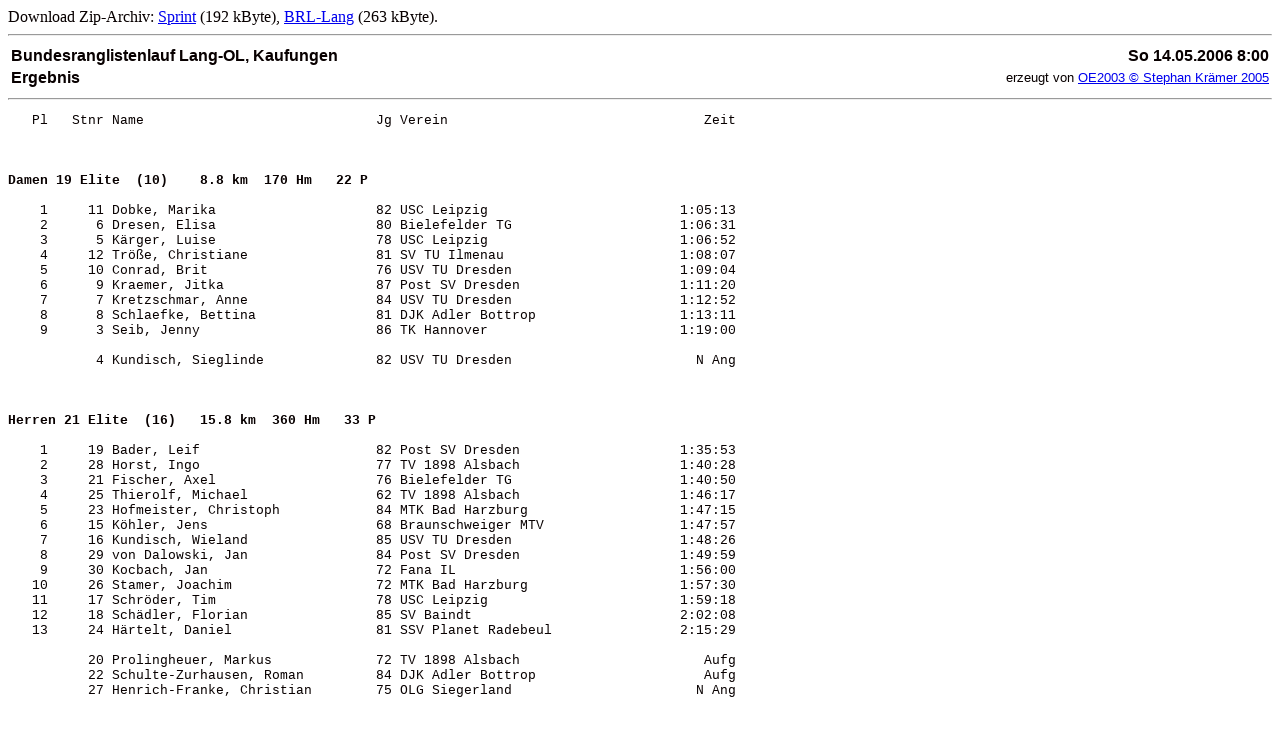

--- FILE ---
content_type: text/html
request_url: http://www.osc-kassel.de/Archiv/2006/BRL-Ergebnis.htm
body_size: 17429
content:
<html>
<head>
<title>Bundesranglistenlauf Lang-OL, Kaufungen - Ergebnis</title>
</head>
<body bgcolor=#FFFFFF text=#080000>
<div>
 Download Zip-Archiv:
  <a href="http://www.osc-kassel.de/Archiv/2006/20060513-DBK-Sprint.zip">Sprint</a> (192 kByte),
  <a href="http://www.osc-kassel.de/Archiv/2006/20060514-BRL-Lang.zip">BRL-Lang</a> (263 kByte).
</div>

<hr>

<font size=3 face="ARIAL" color=#080000><table border=0 width=100% bordercolor=#FFFFFF bordercolorlight=#FFFFFF bordercolordark=#FFFFFF>
<tr><td><nobr><b>Bundesranglistenlauf Lang-OL, Kaufungen</b></nobr></td><td rowspan=1 colspan=1 align=right><nobr><b>So 14.05.2006 8:00</b></nobr></td></tr>
<tr><td><nobr><b>Ergebnis</b></nobr></td><td rowspan=1 colspan=1 align=right><nobr><small>erzeugt von <a href="http://www.sportsoftware.de" name="info">OE2003 � Stephan Kr�mer 2005</a></small></nobr></td></tr>
</table>
<hr>
</font><pre><font size=2 face="Courier New" color=#080000>   Pl   Stnr Name                             Jg Verein                                Zeit 



<font size=2 color=#080000><b>Damen 19 Elite  (10)   </b></font> <font size=2 color=#080000><b>8.8 km  170 Hm   22 P      </b></font> 

    1     11 Dobke, Marika                    82 USC Leipzig                        1:05:13 
    2      6 Dresen, Elisa                    80 Bielefelder TG                     1:06:31 
    3      5 K�rger, Luise                    78 USC Leipzig                        1:06:52 
    4     12 Tr��e, Christiane                81 SV TU Ilmenau                      1:08:07 
    5     10 Conrad, Brit                     76 USV TU Dresden                     1:09:04 
    6      9 Kraemer, Jitka                   87 Post SV Dresden                    1:11:20 
    7      7 Kretzschmar, Anne                84 USV TU Dresden                     1:12:52 
    8      8 Schlaefke, Bettina               81 DJK Adler Bottrop                  1:13:11 
    9      3 Seib, Jenny                      86 TK Hannover                        1:19:00 

           4 Kundisch, Sieglinde              82 USV TU Dresden                       N Ang 



<font size=2 color=#080000><b>Herren 21 Elite  (16)  </b></font> <font size=2 color=#080000><b>15.8 km  360 Hm   33 P     </b></font> 

    1     19 Bader, Leif                      82 Post SV Dresden                    1:35:53 
    2     28 Horst, Ingo                      77 TV 1898 Alsbach                    1:40:28 
    3     21 Fischer, Axel                    76 Bielefelder TG                     1:40:50 
    4     25 Thierolf, Michael                62 TV 1898 Alsbach                    1:46:17 
    5     23 Hofmeister, Christoph            84 MTK Bad Harzburg                   1:47:15 
    6     15 K�hler, Jens                     68 Braunschweiger MTV                 1:47:57 
    7     16 Kundisch, Wieland                85 USV TU Dresden                     1:48:26 
    8     29 von Dalowski, Jan                84 Post SV Dresden                    1:49:59 
    9     30 Kocbach, Jan                     72 Fana IL                            1:56:00 
   10     26 Stamer, Joachim                  72 MTK Bad Harzburg                   1:57:30 
   11     17 Schr�der, Tim                    78 USC Leipzig                        1:59:18 
   12     18 Sch�dler, Florian                85 SV Baindt                          2:02:08 
   13     24 H�rtelt, Daniel                  81 SSV Planet Radebeul                2:15:29 

          20 Prolingheuer, Markus             72 TV 1898 Alsbach                       Aufg 
          22 Schulte-Zurhausen, Roman         84 DJK Adler Bottrop                     Aufg 
          27 Henrich-Franke, Christian        75 OLG Siegerland                       N Ang 



<font size=2 color=#080000><b>Damen -10  (6)         </b></font> <font size=2 color=#080000><b>2.7 km  40 Hm   11 P       </b></font> 

    1     34 Friedrichs, Birte                98 MTV Seesen                           29:56 
    2     39 Weber, Charlene                  97 OSC Kassel                           30:16 
    3     38 Martin, Lilly                    96 OSC Kassel                           32:48 
    4     36 Lippross, Charlotte              96 OSC Kassel                           39:04 
    5     35 M�hlstein/Werner, Carla/Anna        OSC Kassel                           42:08 

          37 Krumme, Melissa                  97 OSC Kassel                           N Ang 



<font size=2 color=#080000><b>Herren -10  (11)       </b></font> <font size=2 color=#080000><b>2.7 km  40 Hm   11 P       </b></font> 

    1     41 Struckmann, Magnus               96 Braunschweiger MTV                   23:21 
    2     40 D�hnn, Kjell                     96 MTK Bad Harzburg                     26:31 
    3     52 D�hler, Erik                     98 TUS Karlsruhe-R�ppurr                27:23 
    4     51 Hennseler, Ole                   98 MTV Seesen                           32:19 
    5     45 Lange, Korbinian                 97 SV Mietraching                       32:26 
    6     43 Dresel, Jonas                    97 SC Klecken                           34:58 
    7     47 Finkenst�dt/Drese, Till/Felix       OLV Uslar                            36:04 
    8     42 K�se/Haiyer, Dennis/Lina            OSC Kassel                           38:15 
    9     48 Berger, Patrick                  97 OLV Steinberg                        39:19 
   10     44 Zelenin, Dimitri                 97 USG Chemnitz                         53:31 

          46 Range/Neidnicht, Fabian/Mauric      OSC Kassel                          Fehlst 



<font size=2 color=#080000><b>Damen -12  (12)        </b></font> <font size=2 color=#080000><b>3.2 km  50 Hm   12 P       </b></font> 

    1     62 Fuchs, Marie                     94 TSG Helberhausen                     28:44 
    2     55 Greiner, Annkathrin              94 TSV Gr�nwald                         34:52 
    3     66 Friebe, Anna                     95 USV Jena                             39:12 
    4     59 Rothaug, Sabine                  94 OSC Kassel                           46:24 
    5     58 Zelenina, Alexandra              94 USG Chemnitz                         49:23 
    6     57 Hirschmiller, Judith             94 TGV Horn                             52:25 
    7     56 Arnold, Jennifer                 95 TOLF Berlin                          55:20 
    8     63 Gierlach, Julia                  95 WOLF Haltern                       1:02:00 
    9     65 Drese, Johanna                   95 OLV Uslar                          1:26:33 

          60 Ni, Anita                        95 OLV Steinberg                         Aufg 
          61 Bartsch, Alexandra               95 TOLF Berlin                          N Ang 
          64 Ment, Isabel                     94 OLV Steinberg                        N Ang 



<font size=2 color=#080000><b>Herren -12  (12)       </b></font> <font size=2 color=#080000><b>3.2 km  50 Hm   12 P       </b></font> 

    1     78 Holthoff, Nils                   95 OLV Steinberg                        28:43 
    2     79 Klauer, Marten                   95 OLF Mainz                            29:51 
    3     69 Schliebener, Jan                 95 OLV Uslar                            30:13 
    4     77 Finkenst�dt, Malte               94 OLV Uslar                            31:38 
    5     72 Dirks, Hannes                    94 TG 1860 M�nden                       31:56 
    6     73 Berger, Nils                     95 OLV Steinberg                        32:04 
    7     76 Moll, David                      94 OLG Siegerland                       35:12 
    8     50 Kipp, Christoph                  95 TUS L�bbecke                         36:18 
    9     70 Doetsch, Simeon                  95 OLV Steinberg                        37:24 
   10     71 Penning, Alvar                   94 TUS L�bbecke                         38:26 
   11     74 Schaal, David                    95 TV Kippenheim                        54:33 

          75 Graumann, Leo                    96 ESV Lok Berlin-Sch�neweide           N Ang 



<font size=2 color=#080000><b>Damen -14  (16)        </b></font> <font size=2 color=#080000><b>4.1 km  70 Hm   14 P       </b></font> 

    1     88 Rathmann, Resi                   93 SV Schmalkalden 04                   33:01 
    2     94 L�sch, Susen                     93 USV Jena                             35:22 
    3     87 R�hnert, Karolin                 92 SSV Planet Radebeul                  36:06 
    4     95 Drese, Jessica                   93 OLV Uslar                            37:17 
    5     86 Kleist, Meike                    92 TSC Eintra Dortmund                  39:37 
    6     84 Nieke, Corinna                   93 USV TU Dresden                       41:35 
    7     97 Ni, Erika                        92 OLV Steinberg                        41:43 
    8     82 Schmidt, Johanna                    Planeta Radebeul                     46:29 
    9     90 Beckmann, Linda                  93 DJK Adler Bottrop                    48:06 
   10     83 Michel, Laura                    92 OLG Siegerland                       48:11 
   11     85 Finkenst�dt, Laura               92 OLV Uslar                            56:56 
   12     96 Drechsel, Elisabeth              93 USV TU Dresden                       57:55 
   13     89 Gierlach, Anna                   93 WOLF Haltern                       1:09:09 

          92 K�nig, Sandra                    92 OLG Ortenau                         Fehlst 
          93 Olschowski, Katharina            92 OLV Steinberg                       Fehlst 
          91 Hempfling, Sarah                 92 USV Jena                             N Ang 



<font size=2 color=#080000><b>Herren -14  (19)       </b></font> <font size=2 color=#080000><b>4.8 km  85 Hm   17 P       </b></font> 

    1    118 Prunsche, Christoph              92 TUS L�bbecke                         37:32 
    2    114 Berger, Shankara Isha            93 OLV Steinberg                        37:41 
    3    107 Schaal, Jakob                    92 TV Kippenheim                        39:41 
    4    119 Schomburg, Sebastian             92 Gymnasion Offenbach                  44:38 
    5    111 Hagedorn, Dean                   92 TSC Eintra Dortmund                  46:36 
    6    101 Gorecki, Martin                  92 USV Jena                             48:38 
    7    103 Zelenin, Anatolij                93 USG Chemnitz                         50:43 
    8    102 Schwirten, Raphael               92 SC Oberodenthal                      53:48 
    9    113 Dresel, Partick                  92 SC Klecken                           56:44 
   10    104 Dresel, Markus                   92 SC Klecken                           57:41 
   11    120 Krassowizkij, Jaroslaw           92 DJK Adler Bottrop                  1:01:43 
   12    105 Brandt, Johannes                 93 SV TU Ilmenau                      1:02:02 
   13    116 Schilli, Mario                   93 OLG Ortenau                        1:05:52 
   14    115 Kr�ger, Oliver                   92 TOLF Berlin                        1:14:11 
   15    110 Dittmar, Valentin                92 SV Schmalkalden 04                 1:14:53 
   16    106 Lippross, Yannic                 93 OSC Kassel                         1:17:42 
   17    117 Dumnitz, Robin                   93 OLV Uslar                          1:31:55 

         112 K�hler, Daniel                   92 TG 1860 M�nden                       N Ang 
         108 Neuhaus, Holger                  93 SC Oberodenthal                      N Ang 



<font size=2 color=#080000><b>Damen -16  (13)        </b></font> <font size=2 color=#080000><b>5.5 km  110 Hm   17 P      </b></font> 

    1    130 Lange, Maria                     91 SV Mietraching                       45:15 
    2    135 Kr�mer, Anna                     90 TV 1894 Coburg-Neuses                47:34 
    3    134 Greiner, Josephine               91 TSV Gr�nwald                         50:17 
    4    124 Biller, Anna                     92 SV Mietraching                       52:16 
    5    133 Dumnitz, Tatjana                 90 OLV Uslar                            53:55 
    6    131 Scheler, Johanna                 90 TV 1894 Coburg-Neuses                54:16 
    7    127 Geiger, Nina                     92 SV Mietraching                       54:29 
    8    129 G�bel, Claudia                   90 SV KOWEG G�rlitz                     54:39 
    9    132 Ro�berg, Sylva                   91 USG Chemnitz                         54:57 
   10    125 Pabst, Svenja                    90 TG 1860 M�nden                       57:00 
   11    128 Jugenheimer, Alina               90 TV 1894 Coburg-Neuses                57:43 
   12    136 Lederer, Stefanie                92 SV Mietraching                       58:57 
   13    126 Graumann, Friederike             91 ESV Lok Berlin-Sch�neweide         1:02:01 



<font size=2 color=#080000><b>Herren -16  (35)       </b></font> <font size=2 color=#080000><b>7.1 km  130 Hm   20 P      </b></font> 

    1    167 Friedrichs, Bjarne               90 MTV Seesen                           41:47 
    2    171 Kretzschmar, Matthias            90 OLV Weimar                           48:36 
    3    147 Berger, Immanuel                 90 OLV Steinberg                        49:46 
    4    138 Cruse, Franz                     91 SV Robotron Dresden                  50:48 
    5    146 Kerschl, Florian                 90 SV Mietraching                       51:47 
    6    145 Sp�th, Felix                     91 OLG Siegerland                       53:45 
    7    161 Kossack, Paul                    91 Post SV Dresden                      53:49 
    8    143 Kraemer, Andrei                  91 Post SV Dresden                    1:00:59 
    9    164 Stengel, David                   90 TV 1894 Coburg-Neuses              1:02:14 
   10    155 Scheler, Fabian                  91 TV 1894 Coburg-Neuses              1:04:37 
   11    163 Harter, Camill                   91 OLG Ortenau                        1:04:46 
   12    157 Nitzsche, Frank                  90 USV TU Dresden                     1:05:18 
   13    152 Schilli, David                   90 OLG Ortenau                        1:05:19 
   14    153 Friebe, Martin                   90 USV Jena                           1:06:31 
   15    158 Kr�mer, Jakob                    91 TV 1894 Coburg-Neuses              1:08:49 
   16    151 David, Daniel                    91 SV Mietraching                     1:09:38 
   17    172 Aigner, Julian                   90 SV Mietraching                     1:10:00 
   18    139 Knitsch, Sebastian               90 USG Chemnitz                       1:10:59 
   19    150 Klauer, Thomas                   90 OLF Mainz                          1:11:06 
   20    144 Richter, Justus                  91 USG Chemnitz                       1:11:41 
   21    159 Wagner, Arne                     91 OLV Steinberg                      1:14:09 
   22    142 Vetter, Fabian                   91 TV 1894 Coburg-Neuses              1:17:09 
   23    165 Gorecki, Johannes                90 USV Jena                           1:17:38 
   24    169 Clemens, Christopher             91 TV 1894 Coburg-Neuses              1:19:50 
   25    141 Duesmann, Christian              91 TUS L�bbecke                       1:23:45 
   26    170 Staub, Markus                    91 USG Chemnitz                       1:34:25 
   27    166 Dirkes, Steffen                  90 OLG Bramgau                        1:37:34 
   28    160 Schwirten, Benedict              90 SC Oberodenthal                    1:39:46 
   29    168 Rathmann, Sepp                   91 SV Schmalkalden 04                 1:40:39 
   30    140 Woller, Bj�rn                    90 TOLF Berlin                        1:52:02 
   31    154 Neuhaus, Hennes                  91 SC Oberodenthal                    2:37:15 

         149 Jugenheimer, Robin               91 TV 1894 Coburg-Neuses               Fehlst 
         148 Below, Konstantin                91 OLG Siegerland                      Fehlst 
         162 Kucza, Jan                       91 TGV Horn                             N Ang 
         156 G�ndner, Niko                    91 TV Kippenheim                        N Ang 



<font size=2 color=#080000><b>Damen -18  (15)        </b></font> <font size=2 color=#080000><b>6.5 km  90 Hm   18 P       </b></font> 

    1    189 Doetsch, Esther                  88 OLV Steinberg                        47:24 
    2    179 Fritsche, Anne                   89 SV KOWEG G�rlitz                     48:28 
    3    188 J�nich, Isabell                  88 TOLF Berlin                          53:21 
    4    180 Seib, Elisabeth                  89 TK Hannover                          56:01 
    5    184 Grunau, Ines                     88 DJK Adler Bottrop                    56:29 
    6    175 Juras, Sandra                    89 SV KOWEG G�rlitz                     57:06 
    7    182 Ritter, Freya                    89 SV TU Ilmenau                        57:48 
    8    176 Richter, Undine                  89 USG Chemnitz                         58:52 
    9    178 Kempin, Tatjana                  88 SC Oberodenthal                    1:00:20 
   10    185 Harter, Leoni                    89 OLG Ortenau                        1:03:56 
   11    187 Hellmann, Jennifer               88 USV TU Dresden                     1:04:17 
   12    183 Peisker, Gundula                 88 USV TU Dresden                     1:11:51 
   13    181 Melhem, Sophia                   88 USV TU Dresden                     1:14:55 

         190 Below, Katharina                 88 OLG Siegerland                      Fehlst 
         186 Dreisbach, Dana                  89 OLG Siegerland                       N Ang 



<font size=2 color=#080000><b>Herren -18  (32)       </b></font> <font size=2 color=#080000><b>8.8 km  170 Hm   22 P      </b></font> 

    1    214 Brandt, Christoph                98 SV TU Ilmenau                        54:10 
    2    213 L�tzkendorf, Paul                89 OLV Weimar                           56:45 
    3    207 R�hnert, Max                     89 SSV Planet Radebeul                1:00:00 
    4    225 G�bel, Falk                      88 USV TU Dresden                     1:01:02 
    5    218 Zentgraf, Georg                  89 USV Jena                           1:03:51 
    6    221 Kunzendorf, Andreas              88 Gundelfinger Turnerschaft          1:03:58 
    7    200 Mikuschek, Christoph             88 OLV Steinberg                      1:04:10 
    8    202 Schmidt, Jan                     89 TV 1894 Coburg-Neuses              1:04:41 
    9    204 Heizmann, Johannes               89 OLG Ortenau                        1:06:24 
   10    220 Heizmann, Marcus                 88 OLG Ortenau                        1:06:33 
   11    222 Cionoiu, Sebastian               89 TV Coburg-Ketschendorf             1:07:08 
   12    212 Lange, Sebastian                 89 SV Mietraching                     1:09:15 
   13    219 Bertoti, Robert                  88 USV Jena                           1:13:22 
   14    197 Aigner, Simon                    88 SV Mietraching                     1:14:12 
   15    199 Klause, Constantin               89 DJK Adler Bottrop                  1:15:19 
   16    208 Dumnitz, Bastian                 88 OLV Uslar                          1:18:24 
   17    223 Forkel, Benjamin                 88 TV 1894 Coburg-Neuses              1:18:43 
   18    210 Boeck, Sascha                    89 Kaulsdorfer OLV                    1:24:18 
   19    195 Lauterbach, Marcus               89 USV Jena                           1:29:08 
   20    194 Klauer, David                    88 OLF Mainz                          1:30:45 
   21    216 Hanses, Frederik                 88 OLG Bramgau                        1:32:45 
   22    203 Britwum, Christian               88 OLG Siegerland                     1:40:19 
   23    215 H�bschmann, Ralf                 89 SV KOWEG G�rlitz                   1:53:53 
   24    196 Ulrich, Christoph                88 Kaulsdorfer OLV                    1:53:59 
   25    224 Graumann, Bodo                   88 ESV Lok Berlin-Sch�neweide         1:55:37 
   26    209 Knoblauch, Albrecht              88 USV TU Dresden                     1:59:04 
   27    201 Gomoll, Jakob                    88 OLV Weimar                         2:13:14 

         198 Dienemann, Christian             88 USV Jena                            Fehlst 
         205 Leideck, Henning                 89 USV TU Dresden                        Aufg 
         211 Biller, Georg jun                88 WSV Bernried                         N Ang 
         206 Kaminsky, Per                    89 BSV Halle-Ammendorf                  N Ang 
         217 Holloway, Timo                   89 MTV Seesen                           N Ang 



<font size=2 color=#080000><b>Herren -20  (15)       </b></font> <font size=2 color=#080000><b>11.5 km  195 Hm   25 P     </b></font> 

    1    243 L�sch, S�ren                     87 USV Jena                           1:09:18 
    2    242 Leideck, Karsten                 86 USV TU Dresden                     1:12:26 
    3    230 Riechers, S�ren                  87 Bielefelder TG                     1:21:55 
    4    227 Schumann, Moritz                 87 OLV Weimar                         1:25:03 
    5    237 Czioska, Paul                    86 OLF Mainz                          1:29:14 
    6    236 Berger, Ananda Michael           87 OLV Steinberg                      1:30:36 
    7    231 Bergmann, Florian                89 SV TU Ilmenau                      1:32:42 
    8    241 Brettschneider, Moritz           86 Kaulsdorfer OLV                    1:50:09 
    9    229 Krassowizkij, Rostislaw          86 OLF Mainz                          1:51:26 
   10    232 Bohnens, Carsten                 87 TG 1860 M�nden                     2:00:54 
   11    228 Holtsche, Manuel                 87 OLV Steinberg                      2:22:54 

         239 Vetter, Benjamin                 87 TV 1894 Coburg-Neuses                 Aufg 
         238 Jensch, Marco                    87 OLV Potsdam                           Aufg 
         233 Glowka, Niklas                   87 TSC Eintra Dortmund                  N Ang 
         234 Gaedtke, Max                     86 Gundelfinger Turnerschaft            N Ang 



<font size=2 color=#080000><b>Damen 19 A Kurz  (24)  </b></font> <font size=2 color=#080000><b>5.2 km  95 Hm   19 P       </b></font> 

    1    266 Bumann, Katja                    75 TG Northeim                          41:50 
    2    265 Resch, Nadine                    76 DJK Adler Bottrop                    51:39 
    3    259 Junghan�, Diana                  70 Post SV Dresden                      53:06 
    4    247 Ehrl, Blandine                   80 MTK Bad Harzburg                     54:20 
    5    251 Hartmann, Wiebke                 77 TGV Horn                             59:20 
    6    246 Conrad, Anne                     71 SV Bad D�ben                       1:07:50 
    7    255 Schmetzke, Annika                81 Bielefelder TG                     1:08:16 
    8    699 H�tscher, Franziska              82 USV Jena                           1:08:50 
    9    248 Juras, Kerstin                   67 SV KOWEG G�rlitz                   1:09:49 
   10    262 Breckle, Anke                    71 Bielefelder TG                     1:11:08 
   11    250 Niehues, Anna                    87 OLG Siegerland                     1:11:20 
   12    261 Matus, Ximena                    73 OLV Weimar                         1:14:19 
   13    245 Klimke, Miriam                      Skizunft Wiesbaden                 1:16:05 
   14    253 Hartmann, Meike                  74 TGV Horn                           1:16:07 
   15    264 Breckle, Ulrike                  72 Bielefelder TG                     1:17:33 
   16    256 Behrendt, Dagmar                 70 BSV Halle-Ammendorf                1:19:08 
   17    254 Nagel, Tanja                     86 OLV Steinberg                      1:25:13 
   18    257 Krause, Ramona                   77 Ski-Club Helsa                     1:26:16 
   19    252 Heuser, Annelie                  83 Skizunft Wiesbaden                 1:36:58 
   20    263 Friedl, Jessica                  85 TSV Brockum                        1:52:52 
   21    258 Kipp, Nicoletta                  64 TUS L�bbecke                       2:00:44 

         260 Fehling, Sylvia                  70 Ski-Club Helsa                       N Ang 
         249 Pratzka, Jana                    77 USV Jena                             N Ang 
         244 Bumann, Inga                     87 TG Northeim                          N Ang 



<font size=2 color=#080000><b>Herren 21 A Kurz  (37) </b></font> <font size=2 color=#080000><b>8.6 km  180 Hm   22 P      </b></font> 

    1    279 Dotchev, Radoslav                63 OLV Steinberg                        53:10 
    2    276 Lubina, Alexander                79 DJK Adler Bottrop                    56:17 
    3    295 Pieper, Lars                     80 MTK Bad Harzburg                     59:27 
    4    300 Kern, Henry                      72 SV Bad D�ben                       1:00:18 
    5    274 Lehmann, Karsten                 78 OLV Potsdam                        1:02:29 
    6    302 Lexen, Gert                      68 TSV Gr�nwald                       1:02:36 
    7    268 Coppik, Benny                       OLV Steinberg                      1:10:54 
    8    281 H�rtelt, Fred                    80 SSV Planet Radebeul                1:12:35 
    9    267 Th�ne, Marc-Kevin                81 TG Northeim                        1:12:41 
   10    269 Resch, Lars                      76 DJK Adler Bottrop                  1:13:16 
   11    303 M�nnig, J�rg                     71 TG Northeim                        1:14:27 
   12    298 Timmermann, Torben               85 L�becker Turnerschaft              1:15:34 
   13    286 Martin, Michael                  77 TGV Horn                           1:17:23 
   14    293 Hampel, Matthias                 72 TG Northeim                        1:17:36 
   15    277 Kietsch, Andi                    75 TK Hannover                        1:18:10 
   16    278 Hennseler, Martin                71 MTV Seesen                         1:21:00 
   17    283 Haenelt, Stephan                 79 IHW Alex 7 Berlin                  1:24:58 
   18    282 Schwarz, Martin                  73 TGV Horn                           1:25:30 
   19    284 Hohnheiser, Johannes             78 SV Baindt                          1:25:41 
   19    299 Hunze, Holger                    70 MTV Seesen                         1:25:41 
   21    290 Hoferer, Andreas                 74 OLG Ortenau                        1:26:29 
   22    301 Neumann, Jens                    78 Ski-Club Helsa                     1:26:53 
   23    288 Schomburg, Henning               64 Gymnasion Offenbach                1:27:15 
   24    296 Hartmann, Steffen                81 TGV Horn                           1:27:30 
   25    287 Schubert, J�rgen                 63 TV 1894 Coburg-Neuses              1:28:06 
   26    271 Schulte-Zurhausen, Kolja         86 DJK Adler Bottrop                  1:29:53 
   27    275 Stumpf, Frederic                 79 SV M�rlenbach                      1:30:19 
   28    297 Kukhtin, Anton                   85 TK Hannover                        1:41:38 
   29    294 Maier, Markus                    78 SV Baindt                          1:42:14 
   30    280 Hess, Alexander                  80 SV M�rlenbach                      1:42:35 
   31    285 Rewig, Thomas                    82 SV TU Ilmenau                      2:03:50 

         270 Breckle, Hans                    68 Bielefelder TG                      Fehlst 
         272 Eidner, Martin                   85 USV TU Dresden                        Aufg 
         273 Vogl, Roland                     68 SV Mietraching                       N Ang 
         291 Hommen, Sven                     75 DJK Adler Bottrop                    N Ang 
         289 Rehorst, Philip                  83 TSC Eintra Dortmund                  N Ang 
         292 Ulver, J�rg                      70 TGV Horn                             N Ang 



<font size=2 color=#080000><b>Damen 19 A Lang  (28)  </b></font> <font size=2 color=#080000><b>6.5 km  90 Hm   18 P       </b></font> 

    1    308 Knoblauch, Sonnhild              81 USV TU Dresden                       44:01 
    2    319 Kern, Birgit                     80 SV Baindt                            50:48 
    3    311 Jensch, Carmen                   84 OLV Potsdam                          52:05 
    4    324 St�tzel, Sabine                  81 OLG Siegerland                       52:09 
    5    313 L�winger, Maria                  81 SSV Planet Radebeul                  53:05 
    6    309 Murmann, Charlotte               87 Gundelfinger Turnerschaft            53:29 
    7    310 Enoch, Nadine                    76 USC Magdeburg                        54:04 
    8    307 H�lzer, Katrin                   80 OLV Weimar                           54:38 
    9    323 Schlei, Julia                    76 OLF Mainz                            56:50 
   10    315 Fromke, Annegret                 86 USV TU Dresden                       57:59 
   11    318 Stamer, Esther                   75 Braunschweiger MTV                 1:00:17 
   12    314 Dreisbach, Svea                  86 OLG Siegerland                     1:00:35 
   13    304 Sembdner, Fanny                  85 USV TU Dresden                     1:02:27 
   14    325 Kuntze, Alexandra                73 SV Handwer Erfurt                  1:02:58 
   15    331 Hoke, Angela                     86 TG Northeim                        1:03:07 
   16    330 Wetzel, Annegret                 71 SV Robotron Dresden                1:04:45 
   17    322 Zilch, Rebecca                   85 OLV Steinberg                      1:04:52 
   18    312 Reich, Katrin                    84 Gymnasion Offenbach                1:04:59 
   19    306 Schneider, Petra                 74 OLG Siegerland                     1:05:29 
   20    317 Schlesier, Julia                 87 Gundelfinger Turnerschaft          1:06:36 
   21    327 Femmer, Lisa                     87 USV TU Dresden                     1:08:00 
   22    321 Aldenhoff, Iris                  79 Gymnasion Offenbach                1:08:58 
   23    326 Stern, Agnes                     86 Skizunft Wiesbaden                 1:12:56 
   24    329 Schrenker, Beate                 82 Kaulsdorfer OLV                    1:24:55 
   25    328 Denk, Beatrice                   86 SV Handwer Erfurt                  1:36:02 
   26    305 Braun, Anna                      82 TV 05 Bierbach                     1:41:08 
   27    320 Wendler, Tharmar                 73 TV 05 Bierbach                     1:47:49 

         316 Vollmer, Elisabeth               78 Gymnasion Offenbach                 Fehlst 



<font size=2 color=#080000><b>Herren 21 A Lang  (32) </b></font> <font size=2 color=#080000><b>11.5 km  195 Hm   25 P     </b></font> 

    1    361 Zimmerling, Holger               63 Post SV Dresden                    1:08:49 
    2    348 Dombert, Philipp                 82 Bielefelder TG                     1:13:26 
    3    338 Fritzsche, Christian             85 Post SV Dresden                    1:15:51 
    4    363 Gawlitza, Peter                  72 SV Robotron Dresden                1:17:22 
    5    349 B��ler, Steffen                  71 SV Bad D�ben                       1:17:27 
    6    362 K�rger, Wieland                  78 USC Leipzig                        1:18:03 
    7    359 Dobslaw, Henryk                  77 USV TU Dresden                     1:21:51 
    8    334 Werner, Peter                    73 TSV Gr�nwald                       1:22:19 
    9    345 Hofmann, G�tz                    76 OLG Siegerland                     1:23:22 
   10    350 Schmidt, Bernhard                80 SSV Planet Radebeul                1:23:24 
   11    358 Gorecki, Mario                   63 USV Jena                           1:23:46 
   12    342 T�pfer, Christian                79 SV Handwer Erfurt                  1:23:58 
   13    333 Groh, Matthias                   81 TV 05 Bierbach                     1:27:26 
   14    337 Kern, Andre                      73 SV Bad D�ben                       1:28:00 
   15    336 Pl�tz, Andr�                     73 OLV Potsdam                        1:30:01 
   16    346 Lenk, Andreas                    73 USV TU Dresden                     1:31:23 
   17    340 Dargacz, Piotr                   77 Gymnasion Offenbach                1:34:50 
   18    356 Ziegert, Martin                  85 TV Klein-Winternheim               1:35:36 
   19    341 Groh, Andreas                    77 TV 05 Bierbach                     1:35:57 
   20    355 Ochmann, Torsten                 70 USC Leipzig                        1:36:33 
   21    332 Schmetzke, Sebastian             78 DJK Adler Bottrop                  1:39:16 
   22    352 von Kutzschenbach, Benno         77 Skizunft Wiesbaden                 1:41:02 
   23    339 Ehms, Norbert                    85 USV Jena                           1:53:22 
   24    354 Nitze, Richard                   84 TV Mettenheim                      1:59:17 
   25    344 Glowka, Torben                   85 TSC Eintra Dortmund                2:07:30 
   26    351 Olunczek, Andrej                 84 USV TU Dresden                     2:10:08 
   27    360 Pflug, Norbert                   85 OLV Potsdam                        2:11:10 

         353 Kreutle, Johannes                74 SV Baindt                           Fehlst 
         347 Heinicke, Arne                   73 ESV Lok Berlin-Sch�neweide           N Ang 
         357 Leibiger, Jens                   59 Post SV Dresden                      N Ang 
         343 Kr�ger, Robert                   83 SSV Planet Radebeul                  N Ang 
         335 Kr�mer, Michael                  81 OLV Steinberg                        N Ang 



<font size=2 color=#080000><b>Damen 35  (14)         </b></font> <font size=2 color=#080000><b>6.5 km  90 Hm   18 P       </b></font> 

    1    379 Sihver, Wiebke                   68 USC Leipzig                          46:27 
    2    372 Finke, Heidrun                   57 OLV Uslar                            47:21 
    3    371 Zelenina, Ekaterina              70 USG Chemnitz                         48:26 
    4    377 Hirschmiller, Renate             68 TGV Horn                             48:53 
    5    376 Kraemer, Karin                   63 Post SV Dresden                      49:29 
    6    378 Heyser-Ebbecke, Silke            67 Skizunft Wiesbaden                   51:24 
    7    380 Finkenst�dt, Andrea              67 OLV Uslar                            53:00 
    8    375 von Gaza, Anke                   71 OLV Uslar                            53:30 
    9    373 Holthoff, Tina                   69 OLV Steinberg                        54:26 
   10    368 Drese, Evi                       70 OLV Uslar                            54:40 
   11    367 Hellmann, Kerstin                63 USV TU Dresden                       54:50 
   12    370 Heyder, Susanne                  73 TV 05 Bierbach                       55:15 
   13    369 Weingard, Elvira                 67 OLV Steinberg                      1:36:30 

         374 Dasbek, Tanja                    70 TSC Eintra Dortmund                  N Ang 



<font size=2 color=#080000><b>Herren 35  (26)        </b></font> <font size=2 color=#080000><b>10.2 km  200 Hm   24 P     </b></font> 

    1    406 Wetzel, Hendryk                  69 SV Robotron Dresden                1:06:34 
    2    402 Hauptstock, Oliver               71 TSC Eintra Dortmund                1:06:44 
    3    397 Rode, Gerrit                     70 Ski-Club Helsa                     1:07:07 
    4    400 Martin, Falk                     70 USC Leipzig                        1:07:49 
    5    405 Breckle, Rolf                    71 Bielefelder TG                     1:08:53 
    6    389 Riese, Christoph                 70 SV Handwer Erfurt                  1:12:10 
    7    399 St�whaas, Jens                   68 SU Annen                           1:13:46 
    8    387 Holthoff, Stefan                 70 OLV Steinberg                      1:14:06 
    9    388 Brettschneider, Uwe              68 Kaulsdorfer OLV                    1:15:07 
   10    385 Zelenin, Andrei                  66 USG Chemnitz                       1:16:17 
   11    396 M�ller, Matthias                 62 Post SV Dresden                    1:17:27 
   12    393 L�hmann, Karsten                 68 Skizunft Wiesbaden                 1:20:23 
   13    384 Struckmann, Jens                 66 Braunschweiger MTV                 1:20:33 
   14    404 Gertenbach, Martin               70 Ski-Club Helsa                     1:20:38 
   15    390 Reichardt, Maxim                 68 Post SV Dresden                    1:21:55 
   16    403 Maltig, Andreas                  69 SU Annen                           1:23:27 
   17    394 R�hl, Stefan                     68 ESV Lok Berlin-Sch�neweide         1:25:26 
   18    383 Berwing, Dieter                  63 SV TU Ilmenau                      1:30:18 
   19    401 Genatis, Uwe                     61 SV Mietraching                     1:30:30 
   20    386 Blaschke, Michael                68 SC Volpriehausen                   1:30:45 
   21    381 Farenfield, Martin               67 OL-Team Filder                     1:32:43 
   22    398 W�ndisch, Ubbo                   68 Skizunft Wiesbaden                 1:35:40 
   23    392 Foethke, Meinhard                70 OLV Weimar                         2:04:24 

         391 Kolbe, Karsten                   67 TSC Eintra Dortmund                   Aufg 
         382 Kwiatkowski, Andre               69 MTK Bad Harzburg                      Aufg 
         395 Bruns, Thilo                     68 MTK Bad Harzburg                     N Ang 



<font size=2 color=#080000><b>Damen 40  (26)         </b></font> <font size=2 color=#080000><b>6.3 km  140 Hm   20 P      </b></font> 

    1    422 Greiner, Claudia                 63 TSV Gr�nwald                         54:02 
    2    430 Juckelandt, Sabine               63 USV TU Dresden                       56:32 
    3    426 Malsch, Angela                   65 USV Erfurt                           56:46 
    4    416 Kolbe, Kirsten                   64 TSC Eintra Dortmund                  57:45 
    5    432 Cruse, Katrin                    66 SV Robotron Dresden                  58:44 
    6    408 Rihko-Struckmann, Liisa          64 Braunschweiger MTV                 1:00:29 
    7    420 Seib, Nadine                     63 TK Hannover                        1:02:28 
    8    423 Dresel, Barbara                  62 SU Annen                           1:02:38 
    9    429 Korff, Ulrike                    63 SC Achmer                          1:02:58 
   10    415 Engel, Uta                       63 Ski-Club Helsa                     1:03:06 
   11    418 Eronen, Jaana                    63 OLV Steinberg                      1:03:19 
   12    407 Malkova, Elena                      Post SV Dresden                    1:03:28 
   13    412 D�hnn, Bianca                    65 MTK Bad Harzburg                   1:05:04 
   14    410 K�nig, Kirsten                   62 OLG Ortenau                        1:08:40 
   15    409 Lange, Petra                     63 SV Mietraching                     1:12:31 
   16    414 Blaschke, B�rbel                 65 TSV Nusse                          1:13:01 
   17    427 Richter, Antje                   63 USG Chemnitz                       1:13:18 
   18    419 L�sch, Ute                       62 USV Jena                           1:17:03 
   19    417 G�bel, Heike                     64 SV KOWEG G�rlitz                   1:21:19 
   20    421 Dresen, Kerstin                  62 OLF Mainz                          1:22:58 
   21    424 Friebe, Marion                   64 USV Jena                           1:23:26 
   22    431 Ro�berg, Cornelia                64 USG Chemnitz                       1:24:12 
   23    413 Graumann, Heidi                  63 ESV Lok Berlin-Sch�neweide         1:45:44 

         428 Jensch, Monika                   62 OLV Potsdam                         Fehlst 
         411 Walter, Katrin                   66 OLV Weimar                            Aufg 
         425 Mathea, Helena                   62 TOLF Berlin                          N Ang 



<font size=2 color=#080000><b>Herren 40  (44)        </b></font> <font size=2 color=#080000><b>9.0 km  195 Hm   21 P      </b></font> 

    1    444 Wichmann, Rainer                 66 OLV Weimar                           59:43 
    2    466 Depta, Peter                     65 SU Annen                             59:55 
    3    474 Scheler, Thomas                  63 TV 1894 Coburg-Neuses              1:00:22 
    4    476 Cruse, Kay                       66 SV Robotron Dresden                1:02:13 
    5    441 D�hnn, Martin                    63 MTK Bad Harzburg                   1:03:46 
    6    449 Ni, Vadim                        63 OLV Steinberg                      1:04:17 
    7    442 Schmidt, Marcus                  66 TV Oberkirch                       1:05:24 
    8    475 Greiner, Martin                  63 TSV Gr�nwald                       1:06:10 
    9    454 Jugenheimer, Gerd                62 TV 1894 Coburg-Neuses              1:06:13 
   10    455 K�nig, Steffan                   63 OLG Ortenau                        1:07:44 
   11    471 J�rger, Klemens                  60 TV Kippenheim                      1:08:14 
   12    463 Boden, Rene                      62 SV Robotron Dresden                1:09:00 
   13    451 Wolf, Tobias                     65 OLG Siegerland                     1:09:07 
   14    435 Helfrich, Klaus                  63 OLV Steinberg                      1:09:30 
   15    440 Reinitz, Thomas                  62 TSC Eintra Dortmund                1:11:07 
   16    473 Hasse, Frank                     63 TK Hannover                        1:11:21 
   17    450 Zoltner, Helge                   62 SV Mietraching                     1:12:08 
   18    448 Seib, Leo                        63 TK Hannover                        1:12:24 
   19    458 Richling, Peter                  62 USG Chemnitz                       1:12:56 
   20    465 Kleipa, Torsten                  63 OLF Mainz                          1:13:42 
   21    452 L�sch, Steffen                   62 USV Jena                           1:14:28 
   22    439 Gottschalg, Uwe                  66 OLV Weimar                         1:14:31 
   23    469 Wanner, Nikolaj                  62 OLG Siegerland                     1:14:42 
   24    445 Wendler, Hilmar                  63 TV 1898 Alsbach                    1:16:03 
   25    456 Heim, Peter                      65 OL-Team Filder                     1:16:52 
   26    446 Graumann, Bernd                  61 ESV Lok Berlin-Sch�neweide         1:20:46 
   27    438 Olschowski, Peter                63 OLV Steinberg                      1:21:29 
   28    457 Bormann, Jens                    62 SV Robotron Dresden                1:22:06 
   28    470 Hirschmiller, Rainer             66 TGV Horn                           1:22:06 
   30    443 Berger, Georg                    63 OLV Steinberg                      1:23:05 
   31    462 Moll, Volker                     62 OLG Siegerland                     1:23:23 
   32    437 Klabuhn, Ralf                    63 SportschBW Warendorf               1:26:20 
   33    468 Garzorz, Martin                  65 Gymnasion Offenbach                1:27:43 
   34    460 Juras, Harald                    64 SV KOWEG G�rlitz                   1:28:47 
   35    467 Knight, Adrian                   64 MTV Dannenberg                     1:30:30 
   36    434 Witzel, Michael                  66 Gundelfinger Turnerschaft          1:36:33 
   37    453 Denk, Andreas                    64 SV Handwer Erfurt                  1:47:42 
   38    436 Rathmann, Jens                   64 SV Schmalkalden 04                 1:49:48 
   39    433 Pape, Ralf                       65 TG Northeim                        1:57:42 
   40    447 Friese, Elmar                    66 Hansa Simmerath                    2:04:50 
   41    464 Riebisch, Matthias               63 SV TU Ilmenau                      2:14:37 

         461 Vitzthum, Peter                  64 USV Jena                            Fehlst 
         472 Eppendorfer, J�rg                65 SV KOWEG G�rlitz                     N Ang 
         459 Blaschke, Matthias               66 SC Volpriehausen                     N Ang 



<font size=2 color=#080000><b>Damen 45  (12)         </b></font> <font size=2 color=#080000><b>5.5 km  110 Hm   17 P      </b></font> 

    1    484 Schmalfeld, Petra                58 SSV Planet Radebeul                  56:06 
    2    481 Fritzsche, Martina               59 USG Chemnitz                         57:05 
    3    488 Setzer-Britwum, Ulrike           59 OLG Siegerland                     1:00:01 
    4    483 Rathmann, Constanze              61 SV Schmalkalden 04                 1:03:22 
    5    487 Friedrichs, Ulrike               59 MTV Seesen                         1:04:53 
    6    480 Albrecht, Elke                   59 OLV Weimar                         1:05:38 
    7    482 Rosemeier, Andrea                61 TUS Karlsruhe-R�ppurr              1:10:54 
    8    479 Sonnenberg, Olga                 58 Osnabr�cker TB                     1:11:11 
    9    485 Bohnens, Gunda                   57 TG 1860 M�nden                     1:11:46 
   10    486 Kretzschmar, Ute                 59 OLV Weimar                         1:14:06 
   11    489 Leibrandt, Claudia               58 TSV Malente                        1:23:05 

         478 Leibiger, Marika                 57 Post SV Dresden                      N Ang 



<font size=2 color=#080000><b>Herren 45  (29)        </b></font> <font size=2 color=#080000><b>8.8 km  185 Hm   21 P      </b></font> 

    1    504 Brettschneider, Hartmut          58 Kaulsdorfer OLV                    1:13:24 
    2    505 Drese, Werner                    61 OLV Uslar                          1:13:28 
    3    493 Kaminsky, Jan                    60 BSV Halle-Ammendorf                1:14:30 
    4    511 Dirkes, Franz-Josef              59 OLG Bramgau                        1:15:04 
    5    517 Fuchs, Dietmar                   58 Post SV Dresden                    1:15:26 
    6    502 Albrecht, Wieland                57 OLV Weimar                         1:18:05 
    7    494 Zimmermann, Gerd                 61 SSV Planet Radebeul                1:18:13 
    8    507 Prunsche, Klaus                  57 TUS L�bbecke                       1:18:49 
    9    499 Wiedenfeld, Frank                60 SSV Planet Radebeul                1:20:59 
   10    503 Dresel, Uwe                      57 SU Annen                           1:21:25 
   11    495 Schumann, Matthias               58 OLV Weimar                         1:27:21 
   12    520 Kr�mer, Stephan                  59 TV 1894 Coburg-Neuses              1:28:48 
   13    514 Berndt, Peter                    59 Post-SV Chemnitz                   1:30:44 
   14    515 Biller, Georg sen                58 WSV Bernried                       1:31:32 
   15    506 Zenker, Norbert                  58 USV TU Dresden                     1:33:25 
   16    508 Friedl, Harald                   59 TSV Brockum                        1:36:43 
   17    500 Kucza, Berthold                  59 TGV Horn                           1:42:32 
   18    509 Gierlach, Peter                  58 WOLF Haltern                       1:44:17 
   19    497 Gerhardt, Joachim                58 USV TU Dresden                     1:52:31 
   20    516 Kretzschmar, Frank               59 OLV Weimar                         1:55:13 

         492 Buchmann, Michael                61 Kaulsdorfer OLV                     Fehlst 
         498 Ehms, J�rgen                     57 USV Jena                              Aufg 
         512 von Gaza, Horst                  59 OLV Uslar                             Aufg 
         518 Mumme, J�rg                      56 SV Mietraching                       N Ang 
         496 Brandt, Wolfgang                 60 SV TU Ilmenau                        N Ang 
         513 Jensch, Fred                     59 OLV Potsdam                          N Ang 
         510 Menn, Joachim                    57 OLG Siegerland                       N Ang 
         501 Dumnitz, J�rgen                  61 OLV Uslar                            N Ang 
         519 Berger, Magnus                   61 OLV Steinberg                        N Ang 



<font size=2 color=#080000><b>Damen 50  (9)          </b></font> <font size=2 color=#080000><b>4.7 km  100 Hm   18 P      </b></font> 

    1    528 Wenzel, Sigrid                   53 SSV Planet Radebeul                  54:33 
    2    525 Tonn, Gisela                     54 SSV Planet Radebeul                  56:32 
    3    527 Sobczak, Antje                   54 OT Nordheide                         56:55 
    4    521 van Straaten, Ute                54 TuS Stemwede                       1:08:28 
    5    522 Talarmo, Tytti                   52 OLF Mainz                          1:11:49 
    6    524 Fialova, Viera                   53 Hansa Simmerath                    1:13:50 
    7    529 Sch�fer, Marlis                  56 OLV Steinberg                      1:20:08 
    8    523 Kempin, Silvia                   55 SC Oberodenthal                    1:30:11 

         526 Kern, Marianne                   53 SV Baindt                            N Ang 



<font size=2 color=#080000><b>Herren 50  (15)        </b></font> <font size=2 color=#080000><b>7.1 km  130 Hm   20 P      </b></font> 

    1    532 Sonnenberg, Sergej               56 Osnabr�cker TB                       50:27 
    2    540 Tonn, Konrad                     53 SSV Planet Radebeul                  54:58 
    3    543 D�hler, Bernd                    54 TUS Karlsruhe-R�ppurr                55:40 
    4    545 Sobczak, Udo                     55 OT Nordheide                       1:03:52 
    5    541 Much, Detlef                     53 OLV Uslar                          1:06:41 
    6    544 Wollgarten, Helmut               54 Hansa Simmerath                    1:07:26 
    7    542 Fiala, Milan                     53 Hansa Simmerath                    1:07:32 
    8    537 Hanses, Ferdinand                53 OLG Bramgau                        1:10:03 
    9    534 Bader, Gerhard                   55 Magdeburger SV 90                  1:15:45 
   10    535 Pabst, Rainer                    56 TG 1860 M�nden                     1:18:45 
   11    533 Seefeld, Karl-Heinz              53 OLG Bramgau                        1:24:23 
   12    546 Krassowizkij, Yurij              55 OLF Mainz                          1:35:49 
   13    538 Bernhard, Arno                   52 ASC Breidenbach                    1:59:16 

         539 Ziesche, J�rgen                  50 ESV Lok Berlin-Sch�neweide           N Ang 
         536 Souan, Rochus                    56 OT Nordheide                         N Ang 



<font size=2 color=#080000><b>Damen 55  (8)          </b></font> <font size=2 color=#080000><b>4.4 km  90 Hm   16 P       </b></font> 

    1    552 Weber, Monika                    49 Post SV Dresden                      50:45 
    2    550 Bader, Hilde                     48 OLF Mainz                            50:46 
    3    553 Coppik, Elfi                     46 OLV Steinberg                        52:31 
    4    551 Bergt, Irmela                    47 TSV Fischerhude                      53:26 
    5    549 Fillinger, Rosemarie             47 IHW Alex 7 Berlin                    59:05 
    6    554 M�ller, Gerda                    47 SV M�rlenbach                      1:15:12 
    7    556 Reichert, Margit                 50 USV TU Dresden                     1:18:04 
    8    555 Hartmann, Anne-Marie             50 TGV Horn                           1:21:21 



<font size=2 color=#080000><b>Herren 55  (24)        </b></font> <font size=2 color=#080000><b>6.3 km  140 Hm   20 P      </b></font> 

    1    559 Conrad, Helmut                   40 USV TU Dresden                       51:49 
    2    575 Holz, Wilhelm                    50 OLV Uslar                            52:00 
    3    570 Risch, Nikolaus                  49 ASG Teutoburger Wald                 53:28 
    4    562 H�rtelt, Helmut                  51 SSV Planet Radebeul                  53:35 
    5    566 Frenzel, Michael                 43 ESV Lok Berlin-Sch�neweide           54:50 
    6    572 In der Stroth, Dr. Reinhard      51 Osnabr�cker TB                       56:43 
    7    577 May, Siegfried                   51 RSV Hannover                         57:22 
    8    573 Wollenberg, Bernd                48 TOLF Berlin                          58:11 
    9    568 Wollgarten, Hermann              50 Hansa Simmerath                      59:49 
   10    576 Haufe, Christian                 49 USV TU Dresden                     1:00:12 
   11    557 Dresen, Andreas                  51 OLF Mainz                          1:03:32 
   12    569 De Vaan, Ton                     48 DJK Adler Bottrop                  1:06:15 
   13    563 Kern, Heinrich                   48 SV Baindt                          1:11:54 
   14    574 Buhmann, Horst                   51 TSV Malente                        1:12:41 
   15    571 Friedrichs, Detlev               51 MTV Seesen                         1:19:16 
   16    567 Braun, Wolfgang                  49 Ski-Club Helsa                     1:19:37 
   17    558 Walenda, Erhard                  51 Ski-Club Helsa                     1:27:03 
   18    578 Enoch, Rainer                    50 USC Magdeburg                      1:32:26 
   19    560 Hartmann, Hans                   50 TGV Horn                           1:33:04 
   20    565 Weber, Wolfgang                  49 Post SV Dresden                    1:59:07 

         579 Andersson, Hans-Joachim          50 TSV Malente                           Aufg 
         580 Ziesche, J�rgen                  50 ESV Lok Berlin-Sch�neweide            Aufg 
         561 Kempin, Lothar                   48 SC Oberodenthal                      N Ang 
         564 Pl�tz, Gerhard                   50 OLV Potsdam                          N Ang 



<font size=2 color=#080000><b>Damen 60  (5)          </b></font> <font size=2 color=#080000><b>4.4 km  90 Hm   16 P       </b></font> 

    1    584 Deuber, Kathy                    43 Bielefelder TG                       57:34 
    2    585 Haenelt, Beatrix                 46 IHW Alex 7 Berlin                  1:06:04 
    3    587 Klimpel, Wendy                   42 ASG Teutoburger Wald               1:20:30 

         586 Conrad, Erika                    44 USV TU Dresden                       N Ang 
         583 Richter, Birgit                  44 BSV Halle-Ammendorf                  N Ang 



<font size=2 color=#080000><b>Herren 60  (18)        </b></font> <font size=2 color=#080000><b>5.5 km  110 Hm   17 P      </b></font> 

    1    593 Schmalfeld, Tassilo              40 SSV Planet Radebeul                  48:10 
    2    597 Bader, Achim                     46 OLF Mainz                            53:48 
    3    607 Gieseler, Walter                 45 OLG Siegerland                       57:57 
    4    603 Finkenst�dt, Frank               43 OLV Uslar                            58:07 
    5    592 Keddy, Karl                      42 TSC Eintra Dortmund                  58:41 
    6    595 M�ller, Peter                    42 SV M�rlenbach                      1:00:26 
    7    606 Ochmann, Gert                    45 USC Leipzig                        1:00:53 
    8    599 Kern, Wilmar                     45 SV Bad D�ben                       1:01:41 
    9    602 Fillinger, Helmut                45 IHW Alex 7 Berlin                  1:04:39 
   10    604 Talarmo, Veijo                   44 OLF Mainz                          1:07:08 
   11    598 N�s, Peter                       45 OLG Siegerland                     1:16:28 
   12    591 Schleeger, Raimund               45 Hansa Simmerath                    1:20:01 
   13    596 Fischer, Ulrich                  46 SV Schmalkalden 04                 1:21:39 
   14    600 Bergt, Albrecht                  43 TSV Fischerhude                    1:31:39 

         601 Gohde, G�nter                    39 TK Hannover                         Fehlst 
         594 Rode, Winfried                   43 Ski-Club Helsa                       N Ang 
         605 Lange, Hans                      45 OLV Weimar                           N Ang 
         590 Domas, J�rgen                    44 Skizunft Wiesbaden                   N Ang 



<font size=2 color=#080000><b>Damen 65  (5)          </b></font> <font size=2 color=#080000><b>3.8 km  85 Hm   14 P       </b></font> 

    1    612 Eulitz, Ilse                     39 OLV Weimar                           55:09 
    2    608 Renner, Ruth                     41 Bielefelder TG                     1:01:27 
    3    609 Schubert, Gisela                 41 OLV Weimar                         1:01:35 
    4    611 Engel, Christa                   37 Ski-Club Helsa                     1:04:57 
    5    610 Dahme, Ingrid                    38 RSV Hannover                       1:05:46 



<font size=2 color=#080000><b>Herren 65  (17)        </b></font> <font size=2 color=#080000><b>4.7 km  100 Hm   18 P      </b></font> 

    1    619 Gehrmann, Peter                  39 ASG Teutoburger Wald                 50:38 
    2    620 Braun, Wolfram                   38 Hansa Simmerath                      51:12 
    3    627 Hoferer, Albert                  39 OLG Ortenau                          52:41 
    3    615 Kirch, Benno                     39 Hansa Simmerath                      52:41 
    5    624 Nie�en, Siegfried                38 Hansa Simmerath                      54:39 
    6    629 Rathmann, Dieter                 39 SV Schmalkalden 04                   55:05 
    7    623 Engel, Paul                      37 Ski-Club Helsa                       55:25 
    8    614 Rathje, Claus-Peter              41 TGM Budenheim                        55:36 
    9    613 Bumann, Claus                    41 TG Northeim                          55:51 
   10    618 Wichmann, Peter                  40 USC Magdeburg                        57:13 
   11    628 Mingers, Hans-Peter              41 Hansa Simmerath                      58:01 
   12    626 Klimpel, Hans                    39 ASG Teutoburger Wald                 59:49 
   13    616 Binsch, Karl-Heinz               39 OLG S�dheide                       1:03:51 
   14    622 Garbrecht, Dietmar               38 OLV Potsdam                        1:06:01 
   15    625 Hellmann, Otto                   38 SV Schmalkalden 04                 1:29:26 
   16    621 L�we, Peter                      38 USV TU Dresden                     1:45:13 

         617 Richter, Roland                  39 BSV Halle-Ammendorf                  N Ang 



<font size=2 color=#080000><b>Herren 70  (10)        </b></font> <font size=2 color=#080000><b>3.8 km  85 Hm   14 P       </b></font> 

    1    631 Horn, Gerhard                    36 SSV Planet Radebeul                  39:55 
    2    636 Wittiber, Wolfgang               34 Bielefelder Ski Club                 49:07 
    3    635 Dahme, Hans-Georg                33 RSV Hannover                         52:29 
    4    639 Rehbein, Walter                  36 TG 1860 M�nden                       54:15 
    5    633 Mevius, Horst                    34 L�becker Turnerschaft                56:39 
    6    638 Schlittermann, Klaus             34 ESV Lok Berlin-Sch�neweide           59:39 
    7    640 Keil, Edmund                     34 Bielefelder TG                     1:01:09 
    8    634 Brockfeld, Dieter                35 Osnabr�cker TB                     1:01:51 
    9    637 Holthoff, Wilfried               33 SU Annen                           1:04:49 
   10    632 N�gler, Klaus                    34 USV Jena                           1:22:35 



<font size=2 color=#080000><b>Herren 75  (6)         </b></font> <font size=2 color=#080000><b>3.8 km  85 Hm   14 P       </b></font> 

    1    641 Montag, Erich                    30 ASG Teutoburger Wald                 56:43 
    2    644 Rittweger, Manfred               27 SV Handwer Erfurt                  1:01:24 
    3    642 Brusdeilins, G�nter              26 Bielefelder Ski Club               1:11:25 
    4    646 Fr�hner, Klaus                   29 MTV Dannenberg                     1:13:12 
    5    643 H�fner, Martin                   28 TV Hochdorf                        1:19:51 
    6    645 Hasse, Werner                    30 TK Hannover                        1:27:38 



<font size=2 color=#080000><b>Direkt kurz  (8)       </b></font> <font size=2 color=#080000><b>3.2 km  50 Hm   12 P       </b></font> 

    1    651 M�ser, Heike                        TUS Rostrup                          28:17 
    2    652 Derksen, Antje                      SV Bad D�ben                         36:21 
    3    650 Heckmann, Christine              72 ESV Lok Berlin-Sch�neweide           36:26 
    4    648 K�nig, Michael                   90 OLG Ortenau                          38:45 
    5    654 Holthoff, Annika                    OLV Steinberg                        50:47 
    6    653 Schlittermann, Helja                ESV Lok Berlin-Sch�neweide         1:12:42 
    7    647 von Gaza, Robin                  91 OLV Uslar                          1:24:18 
    8    649 Reineke, Hiltrud                 61 SC Volpriehausen                   1:35:38 



<font size=2 color=#080000><b>Direkt mittel  (8)     </b></font> <font size=2 color=#080000><b>5.5 km  110 Hm   17 P      </b></font> 

    1    682 Vogl, Karin                      70 SV Mietraching                       59:20 
    2    672 Ebbecke, Harald                     Skizunft Wiesbaden                 1:05:06 
    3    669 Klimpel, Hans                       ASG Teutoburger Wald               1:08:14 
    4    680 Glanz, Sarah                        OLV Steinberg                      1:13:33 
    5    671 Hess, Cyrill                        TG Northeim                        1:19:51 
    6    666 Lange, Peter                     56 SV Mietraching                     1:24:00 

         665 Berger, Ute                      58 OLV Steinberg                         Aufg 
         667 Knigge, Reinhild                 53 OLV Steinberg                        N Ang 



<font size=2 color=#080000><b>Direkt lang  (1)       </b></font> <font size=2 color=#080000><b>8.6 km  180 Hm   22 P      </b></font> 

         683 Lieske, Johanna                     ohne Verein                         Fehlst 



</font></pre>